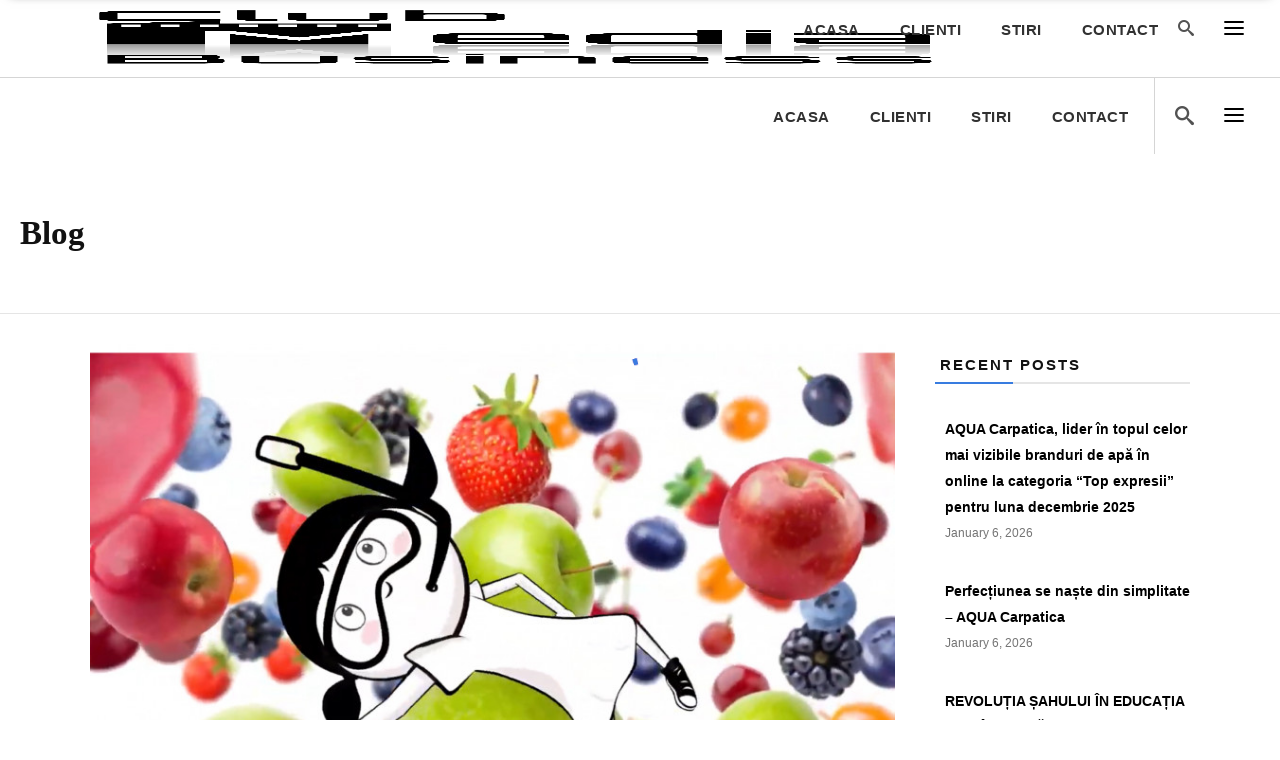

--- FILE ---
content_type: text/html; charset=UTF-8
request_url: https://clubulmedia.ro/nou-produs-al-sucurilor-ana-are-care-ajuta-la-intarirea-imunitatii/
body_size: 18191
content:
<!DOCTYPE html><html lang="en-US"><head><script data-no-optimize="1">var litespeed_docref=sessionStorage.getItem("litespeed_docref");litespeed_docref&&(Object.defineProperty(document,"referrer",{get:function(){return litespeed_docref}}),sessionStorage.removeItem("litespeed_docref"));</script> <meta charset="UTF-8"/><link rel="profile" href="https://gmpg.org/xfn/11"/><link rel="pingback" href="https://clubulmedia.ro/xmlrpc.php"/><meta name="viewport" content="width=device-width,initial-scale=1,user-scalable=no"> <script type="application/javascript">var edgtCoreAjaxUrl = "https://clubulmedia.ro/wp-admin/admin-ajax.php"</script><meta name='robots' content='index, follow, max-image-preview:large, max-snippet:-1, max-video-preview:-1' /><style>img:is([sizes="auto" i], [sizes^="auto," i]) { contain-intrinsic-size: 3000px 1500px }</style><title>Nou produs al sucurilor Ana Are, care ajută la întărirea imunității - Clubul Media Business</title><link rel="canonical" href="https://clubulmedia.ro/nou-produs-al-sucurilor-ana-are-care-ajuta-la-intarirea-imunitatii/" /><meta property="og:locale" content="en_US" /><meta property="og:type" content="article" /><meta property="og:title" content="Nou produs al sucurilor Ana Are, care ajută la întărirea imunității - Clubul Media Business" /><meta property="og:description" content="Dacă nu ați aflat că Ana e mai mult decat..." /><meta property="og:url" content="https://clubulmedia.ro/nou-produs-al-sucurilor-ana-are-care-ajuta-la-intarirea-imunitatii/" /><meta property="og:site_name" content="Clubul Media Business" /><meta property="article:published_time" content="2020-03-19T17:11:12+00:00" /><meta property="article:modified_time" content="2020-03-19T17:11:49+00:00" /><meta property="og:image" content="https://clubulmedia.ro/wp-content/uploads/2020/03/dcs-cover-850.jpg" /><meta property="og:image:width" content="850" /><meta property="og:image:height" content="478" /><meta property="og:image:type" content="image/jpeg" /><meta name="author" content="Clubul Media Business" /><meta name="twitter:card" content="summary_large_image" /><meta name="twitter:label1" content="Written by" /><meta name="twitter:data1" content="Clubul Media Business" /><meta name="twitter:label2" content="Est. reading time" /><meta name="twitter:data2" content="2 minutes" /> <script type="application/ld+json" class="yoast-schema-graph">{"@context":"https://schema.org","@graph":[{"@type":"Article","@id":"https://clubulmedia.ro/nou-produs-al-sucurilor-ana-are-care-ajuta-la-intarirea-imunitatii/#article","isPartOf":{"@id":"https://clubulmedia.ro/nou-produs-al-sucurilor-ana-are-care-ajuta-la-intarirea-imunitatii/"},"author":{"name":"Clubul Media Business","@id":"https://clubulmedia.ro/#/schema/person/92c7020e333687eed46f1188d854032f"},"headline":"Nou produs al sucurilor Ana Are, care ajută la întărirea imunității","datePublished":"2020-03-19T17:11:12+00:00","dateModified":"2020-03-19T17:11:49+00:00","mainEntityOfPage":{"@id":"https://clubulmedia.ro/nou-produs-al-sucurilor-ana-are-care-ajuta-la-intarirea-imunitatii/"},"wordCount":370,"publisher":{"@id":"https://clubulmedia.ro/#organization"},"image":{"@id":"https://clubulmedia.ro/nou-produs-al-sucurilor-ana-are-care-ajuta-la-intarirea-imunitatii/#primaryimage"},"thumbnailUrl":"https://clubulmedia.ro/wp-content/uploads/2020/03/dcs-cover-850.jpg","articleSection":["Clubul Media Business"],"inLanguage":"en-US"},{"@type":"WebPage","@id":"https://clubulmedia.ro/nou-produs-al-sucurilor-ana-are-care-ajuta-la-intarirea-imunitatii/","url":"https://clubulmedia.ro/nou-produs-al-sucurilor-ana-are-care-ajuta-la-intarirea-imunitatii/","name":"Nou produs al sucurilor Ana Are, care ajută la întărirea imunității - Clubul Media Business","isPartOf":{"@id":"https://clubulmedia.ro/#website"},"primaryImageOfPage":{"@id":"https://clubulmedia.ro/nou-produs-al-sucurilor-ana-are-care-ajuta-la-intarirea-imunitatii/#primaryimage"},"image":{"@id":"https://clubulmedia.ro/nou-produs-al-sucurilor-ana-are-care-ajuta-la-intarirea-imunitatii/#primaryimage"},"thumbnailUrl":"https://clubulmedia.ro/wp-content/uploads/2020/03/dcs-cover-850.jpg","datePublished":"2020-03-19T17:11:12+00:00","dateModified":"2020-03-19T17:11:49+00:00","breadcrumb":{"@id":"https://clubulmedia.ro/nou-produs-al-sucurilor-ana-are-care-ajuta-la-intarirea-imunitatii/#breadcrumb"},"inLanguage":"en-US","potentialAction":[{"@type":"ReadAction","target":["https://clubulmedia.ro/nou-produs-al-sucurilor-ana-are-care-ajuta-la-intarirea-imunitatii/"]}]},{"@type":"ImageObject","inLanguage":"en-US","@id":"https://clubulmedia.ro/nou-produs-al-sucurilor-ana-are-care-ajuta-la-intarirea-imunitatii/#primaryimage","url":"https://clubulmedia.ro/wp-content/uploads/2020/03/dcs-cover-850.jpg","contentUrl":"https://clubulmedia.ro/wp-content/uploads/2020/03/dcs-cover-850.jpg","width":850,"height":478},{"@type":"BreadcrumbList","@id":"https://clubulmedia.ro/nou-produs-al-sucurilor-ana-are-care-ajuta-la-intarirea-imunitatii/#breadcrumb","itemListElement":[{"@type":"ListItem","position":1,"name":"Home","item":"https://clubulmedia.ro/"},{"@type":"ListItem","position":2,"name":"Nou produs al sucurilor Ana Are, care ajută la întărirea imunității"}]},{"@type":"WebSite","@id":"https://clubulmedia.ro/#website","url":"https://clubulmedia.ro/","name":"Clubul Media Business","description":"Agenție de modificare a comportamentului consumatorului","publisher":{"@id":"https://clubulmedia.ro/#organization"},"potentialAction":[{"@type":"SearchAction","target":{"@type":"EntryPoint","urlTemplate":"https://clubulmedia.ro/?s={search_term_string}"},"query-input":{"@type":"PropertyValueSpecification","valueRequired":true,"valueName":"search_term_string"}}],"inLanguage":"en-US"},{"@type":"Organization","@id":"https://clubulmedia.ro/#organization","name":"Clubul Media Business","url":"https://clubulmedia.ro/","logo":{"@type":"ImageObject","inLanguage":"en-US","@id":"https://clubulmedia.ro/#/schema/logo/image/","url":"https://clubulmedia.ro/wp-content/uploads/2023/11/Untitled-2-01.png","contentUrl":"https://clubulmedia.ro/wp-content/uploads/2023/11/Untitled-2-01.png","width":1081,"height":1080,"caption":"Clubul Media Business"},"image":{"@id":"https://clubulmedia.ro/#/schema/logo/image/"}},{"@type":"Person","@id":"https://clubulmedia.ro/#/schema/person/92c7020e333687eed46f1188d854032f","name":"Clubul Media Business","url":"https://clubulmedia.ro/author/clubulmedia/"}]}</script> <link rel='dns-prefetch' href='//fonts.googleapis.com' /><link rel="alternate" type="application/rss+xml" title="Clubul Media Business &raquo; Feed" href="https://clubulmedia.ro/feed/" /><link rel="alternate" type="application/rss+xml" title="Clubul Media Business &raquo; Comments Feed" href="https://clubulmedia.ro/comments/feed/" /><link data-optimized="2" rel="stylesheet" href="https://clubulmedia.ro/wp-content/litespeed/css/64e08aa849055700f890078766b6309c.css?ver=4d35d" /><style id='classic-theme-styles-inline-css' type='text/css'>/*! This file is auto-generated */
.wp-block-button__link{color:#fff;background-color:#32373c;border-radius:9999px;box-shadow:none;text-decoration:none;padding:calc(.667em + 2px) calc(1.333em + 2px);font-size:1.125em}.wp-block-file__button{background:#32373c;color:#fff;text-decoration:none}</style><style id='global-styles-inline-css' type='text/css'>:root{--wp--preset--aspect-ratio--square: 1;--wp--preset--aspect-ratio--4-3: 4/3;--wp--preset--aspect-ratio--3-4: 3/4;--wp--preset--aspect-ratio--3-2: 3/2;--wp--preset--aspect-ratio--2-3: 2/3;--wp--preset--aspect-ratio--16-9: 16/9;--wp--preset--aspect-ratio--9-16: 9/16;--wp--preset--color--black: #000000;--wp--preset--color--cyan-bluish-gray: #abb8c3;--wp--preset--color--white: #ffffff;--wp--preset--color--pale-pink: #f78da7;--wp--preset--color--vivid-red: #cf2e2e;--wp--preset--color--luminous-vivid-orange: #ff6900;--wp--preset--color--luminous-vivid-amber: #fcb900;--wp--preset--color--light-green-cyan: #7bdcb5;--wp--preset--color--vivid-green-cyan: #00d084;--wp--preset--color--pale-cyan-blue: #8ed1fc;--wp--preset--color--vivid-cyan-blue: #0693e3;--wp--preset--color--vivid-purple: #9b51e0;--wp--preset--gradient--vivid-cyan-blue-to-vivid-purple: linear-gradient(135deg,rgba(6,147,227,1) 0%,rgb(155,81,224) 100%);--wp--preset--gradient--light-green-cyan-to-vivid-green-cyan: linear-gradient(135deg,rgb(122,220,180) 0%,rgb(0,208,130) 100%);--wp--preset--gradient--luminous-vivid-amber-to-luminous-vivid-orange: linear-gradient(135deg,rgba(252,185,0,1) 0%,rgba(255,105,0,1) 100%);--wp--preset--gradient--luminous-vivid-orange-to-vivid-red: linear-gradient(135deg,rgba(255,105,0,1) 0%,rgb(207,46,46) 100%);--wp--preset--gradient--very-light-gray-to-cyan-bluish-gray: linear-gradient(135deg,rgb(238,238,238) 0%,rgb(169,184,195) 100%);--wp--preset--gradient--cool-to-warm-spectrum: linear-gradient(135deg,rgb(74,234,220) 0%,rgb(151,120,209) 20%,rgb(207,42,186) 40%,rgb(238,44,130) 60%,rgb(251,105,98) 80%,rgb(254,248,76) 100%);--wp--preset--gradient--blush-light-purple: linear-gradient(135deg,rgb(255,206,236) 0%,rgb(152,150,240) 100%);--wp--preset--gradient--blush-bordeaux: linear-gradient(135deg,rgb(254,205,165) 0%,rgb(254,45,45) 50%,rgb(107,0,62) 100%);--wp--preset--gradient--luminous-dusk: linear-gradient(135deg,rgb(255,203,112) 0%,rgb(199,81,192) 50%,rgb(65,88,208) 100%);--wp--preset--gradient--pale-ocean: linear-gradient(135deg,rgb(255,245,203) 0%,rgb(182,227,212) 50%,rgb(51,167,181) 100%);--wp--preset--gradient--electric-grass: linear-gradient(135deg,rgb(202,248,128) 0%,rgb(113,206,126) 100%);--wp--preset--gradient--midnight: linear-gradient(135deg,rgb(2,3,129) 0%,rgb(40,116,252) 100%);--wp--preset--font-size--small: 13px;--wp--preset--font-size--medium: 20px;--wp--preset--font-size--large: 36px;--wp--preset--font-size--x-large: 42px;--wp--preset--spacing--20: 0.44rem;--wp--preset--spacing--30: 0.67rem;--wp--preset--spacing--40: 1rem;--wp--preset--spacing--50: 1.5rem;--wp--preset--spacing--60: 2.25rem;--wp--preset--spacing--70: 3.38rem;--wp--preset--spacing--80: 5.06rem;--wp--preset--shadow--natural: 6px 6px 9px rgba(0, 0, 0, 0.2);--wp--preset--shadow--deep: 12px 12px 50px rgba(0, 0, 0, 0.4);--wp--preset--shadow--sharp: 6px 6px 0px rgba(0, 0, 0, 0.2);--wp--preset--shadow--outlined: 6px 6px 0px -3px rgba(255, 255, 255, 1), 6px 6px rgba(0, 0, 0, 1);--wp--preset--shadow--crisp: 6px 6px 0px rgba(0, 0, 0, 1);}:where(.is-layout-flex){gap: 0.5em;}:where(.is-layout-grid){gap: 0.5em;}body .is-layout-flex{display: flex;}.is-layout-flex{flex-wrap: wrap;align-items: center;}.is-layout-flex > :is(*, div){margin: 0;}body .is-layout-grid{display: grid;}.is-layout-grid > :is(*, div){margin: 0;}:where(.wp-block-columns.is-layout-flex){gap: 2em;}:where(.wp-block-columns.is-layout-grid){gap: 2em;}:where(.wp-block-post-template.is-layout-flex){gap: 1.25em;}:where(.wp-block-post-template.is-layout-grid){gap: 1.25em;}.has-black-color{color: var(--wp--preset--color--black) !important;}.has-cyan-bluish-gray-color{color: var(--wp--preset--color--cyan-bluish-gray) !important;}.has-white-color{color: var(--wp--preset--color--white) !important;}.has-pale-pink-color{color: var(--wp--preset--color--pale-pink) !important;}.has-vivid-red-color{color: var(--wp--preset--color--vivid-red) !important;}.has-luminous-vivid-orange-color{color: var(--wp--preset--color--luminous-vivid-orange) !important;}.has-luminous-vivid-amber-color{color: var(--wp--preset--color--luminous-vivid-amber) !important;}.has-light-green-cyan-color{color: var(--wp--preset--color--light-green-cyan) !important;}.has-vivid-green-cyan-color{color: var(--wp--preset--color--vivid-green-cyan) !important;}.has-pale-cyan-blue-color{color: var(--wp--preset--color--pale-cyan-blue) !important;}.has-vivid-cyan-blue-color{color: var(--wp--preset--color--vivid-cyan-blue) !important;}.has-vivid-purple-color{color: var(--wp--preset--color--vivid-purple) !important;}.has-black-background-color{background-color: var(--wp--preset--color--black) !important;}.has-cyan-bluish-gray-background-color{background-color: var(--wp--preset--color--cyan-bluish-gray) !important;}.has-white-background-color{background-color: var(--wp--preset--color--white) !important;}.has-pale-pink-background-color{background-color: var(--wp--preset--color--pale-pink) !important;}.has-vivid-red-background-color{background-color: var(--wp--preset--color--vivid-red) !important;}.has-luminous-vivid-orange-background-color{background-color: var(--wp--preset--color--luminous-vivid-orange) !important;}.has-luminous-vivid-amber-background-color{background-color: var(--wp--preset--color--luminous-vivid-amber) !important;}.has-light-green-cyan-background-color{background-color: var(--wp--preset--color--light-green-cyan) !important;}.has-vivid-green-cyan-background-color{background-color: var(--wp--preset--color--vivid-green-cyan) !important;}.has-pale-cyan-blue-background-color{background-color: var(--wp--preset--color--pale-cyan-blue) !important;}.has-vivid-cyan-blue-background-color{background-color: var(--wp--preset--color--vivid-cyan-blue) !important;}.has-vivid-purple-background-color{background-color: var(--wp--preset--color--vivid-purple) !important;}.has-black-border-color{border-color: var(--wp--preset--color--black) !important;}.has-cyan-bluish-gray-border-color{border-color: var(--wp--preset--color--cyan-bluish-gray) !important;}.has-white-border-color{border-color: var(--wp--preset--color--white) !important;}.has-pale-pink-border-color{border-color: var(--wp--preset--color--pale-pink) !important;}.has-vivid-red-border-color{border-color: var(--wp--preset--color--vivid-red) !important;}.has-luminous-vivid-orange-border-color{border-color: var(--wp--preset--color--luminous-vivid-orange) !important;}.has-luminous-vivid-amber-border-color{border-color: var(--wp--preset--color--luminous-vivid-amber) !important;}.has-light-green-cyan-border-color{border-color: var(--wp--preset--color--light-green-cyan) !important;}.has-vivid-green-cyan-border-color{border-color: var(--wp--preset--color--vivid-green-cyan) !important;}.has-pale-cyan-blue-border-color{border-color: var(--wp--preset--color--pale-cyan-blue) !important;}.has-vivid-cyan-blue-border-color{border-color: var(--wp--preset--color--vivid-cyan-blue) !important;}.has-vivid-purple-border-color{border-color: var(--wp--preset--color--vivid-purple) !important;}.has-vivid-cyan-blue-to-vivid-purple-gradient-background{background: var(--wp--preset--gradient--vivid-cyan-blue-to-vivid-purple) !important;}.has-light-green-cyan-to-vivid-green-cyan-gradient-background{background: var(--wp--preset--gradient--light-green-cyan-to-vivid-green-cyan) !important;}.has-luminous-vivid-amber-to-luminous-vivid-orange-gradient-background{background: var(--wp--preset--gradient--luminous-vivid-amber-to-luminous-vivid-orange) !important;}.has-luminous-vivid-orange-to-vivid-red-gradient-background{background: var(--wp--preset--gradient--luminous-vivid-orange-to-vivid-red) !important;}.has-very-light-gray-to-cyan-bluish-gray-gradient-background{background: var(--wp--preset--gradient--very-light-gray-to-cyan-bluish-gray) !important;}.has-cool-to-warm-spectrum-gradient-background{background: var(--wp--preset--gradient--cool-to-warm-spectrum) !important;}.has-blush-light-purple-gradient-background{background: var(--wp--preset--gradient--blush-light-purple) !important;}.has-blush-bordeaux-gradient-background{background: var(--wp--preset--gradient--blush-bordeaux) !important;}.has-luminous-dusk-gradient-background{background: var(--wp--preset--gradient--luminous-dusk) !important;}.has-pale-ocean-gradient-background{background: var(--wp--preset--gradient--pale-ocean) !important;}.has-electric-grass-gradient-background{background: var(--wp--preset--gradient--electric-grass) !important;}.has-midnight-gradient-background{background: var(--wp--preset--gradient--midnight) !important;}.has-small-font-size{font-size: var(--wp--preset--font-size--small) !important;}.has-medium-font-size{font-size: var(--wp--preset--font-size--medium) !important;}.has-large-font-size{font-size: var(--wp--preset--font-size--large) !important;}.has-x-large-font-size{font-size: var(--wp--preset--font-size--x-large) !important;}
:where(.wp-block-post-template.is-layout-flex){gap: 1.25em;}:where(.wp-block-post-template.is-layout-grid){gap: 1.25em;}
:where(.wp-block-columns.is-layout-flex){gap: 2em;}:where(.wp-block-columns.is-layout-grid){gap: 2em;}
:root :where(.wp-block-pullquote){font-size: 1.5em;line-height: 1.6;}</style><style id='fair-edge-modules-inline-css' type='text/css'>.edgtf-header-standard .edgtf-right-from-main-menu-widget{
    display: none;
}

.edgtf-home-holder .edgtf-ptf-filter-follow-hover {
    position: absolute;
    left: 0;
    width: 0;
    height: 0;
    bottom: -2px;
    border-top: 2px solid #387ce0;
    -webkit-transition: width .4s,left .9s cubic-bezier(.19,.65,.02,.93);
    transition: width .4s,left .9s cubic-bezier(.19,.65,.02,.93);
}

.edgtf-home-holder .vc_column-inner {
    overflow: hidden;
}

@media only screen and (min-width: 601px) {
     .edgtf-home-holder .edgtf-portfolio-filter-holder-inner > ul {
        position: relative;
        padding-bottom: 2px;
    }

    .edgtf-home-holder .edgtf-portfolio-filter-holder .edgtf-portfolio-filter-holder-inner ul li span:after {
        display: none;
    }
}

@media only screen and (max-width: 600px) {
    .edgtf-home-holder .edgtf-ptf-filter-follow-hover {
        display: none !important;
    }
}</style><!--[if lt IE 9]><link rel='stylesheet' id='vc_lte_ie9-css' href='https://clubulmedia.ro/wp-content/plugins/js_composer/assets/css/vc_lte_ie9.min.css' type='text/css' media='screen' />
<![endif]--> <script type="litespeed/javascript" data-src="https://clubulmedia.ro/wp-includes/js/jquery/jquery.min.js" id="jquery-core-js"></script> <link rel="https://api.w.org/" href="https://clubulmedia.ro/wp-json/" /><link rel="alternate" title="JSON" type="application/json" href="https://clubulmedia.ro/wp-json/wp/v2/posts/14585" /><link rel="EditURI" type="application/rsd+xml" title="RSD" href="https://clubulmedia.ro/xmlrpc.php?rsd" /><link rel='shortlink' href='https://clubulmedia.ro/?p=14585' /><link rel="alternate" title="oEmbed (JSON)" type="application/json+oembed" href="https://clubulmedia.ro/wp-json/oembed/1.0/embed?url=https%3A%2F%2Fclubulmedia.ro%2Fnou-produs-al-sucurilor-ana-are-care-ajuta-la-intarirea-imunitatii%2F" /><link rel="alternate" title="oEmbed (XML)" type="text/xml+oembed" href="https://clubulmedia.ro/wp-json/oembed/1.0/embed?url=https%3A%2F%2Fclubulmedia.ro%2Fnou-produs-al-sucurilor-ana-are-care-ajuta-la-intarirea-imunitatii%2F&#038;format=xml" /><meta name="generator" content="Powered by WPBakery Page Builder - drag and drop page builder for WordPress."/><meta name="generator" content="Powered by Slider Revolution 6.7.35 - responsive, Mobile-Friendly Slider Plugin for WordPress with comfortable drag and drop interface." /><link rel="icon" href="https://clubulmedia.ro/wp-content/uploads/2019/11/cropped-Club-Media-Business-fara-fundal-PNG-32x32.png" sizes="32x32" /><link rel="icon" href="https://clubulmedia.ro/wp-content/uploads/2019/11/cropped-Club-Media-Business-fara-fundal-PNG-192x192.png" sizes="192x192" /><link rel="apple-touch-icon" href="https://clubulmedia.ro/wp-content/uploads/2019/11/cropped-Club-Media-Business-fara-fundal-PNG-180x180.png" /><meta name="msapplication-TileImage" content="https://clubulmedia.ro/wp-content/uploads/2019/11/cropped-Club-Media-Business-fara-fundal-PNG-270x270.png" /> <script type="litespeed/javascript">function setREVStartSize(e){window.RSIW=window.RSIW===undefined?window.innerWidth:window.RSIW;window.RSIH=window.RSIH===undefined?window.innerHeight:window.RSIH;try{var pw=document.getElementById(e.c).parentNode.offsetWidth,newh;pw=pw===0||isNaN(pw)||(e.l=="fullwidth"||e.layout=="fullwidth")?window.RSIW:pw;e.tabw=e.tabw===undefined?0:parseInt(e.tabw);e.thumbw=e.thumbw===undefined?0:parseInt(e.thumbw);e.tabh=e.tabh===undefined?0:parseInt(e.tabh);e.thumbh=e.thumbh===undefined?0:parseInt(e.thumbh);e.tabhide=e.tabhide===undefined?0:parseInt(e.tabhide);e.thumbhide=e.thumbhide===undefined?0:parseInt(e.thumbhide);e.mh=e.mh===undefined||e.mh==""||e.mh==="auto"?0:parseInt(e.mh,0);if(e.layout==="fullscreen"||e.l==="fullscreen")
newh=Math.max(e.mh,window.RSIH);else{e.gw=Array.isArray(e.gw)?e.gw:[e.gw];for(var i in e.rl)if(e.gw[i]===undefined||e.gw[i]===0)e.gw[i]=e.gw[i-1];e.gh=e.el===undefined||e.el===""||(Array.isArray(e.el)&&e.el.length==0)?e.gh:e.el;e.gh=Array.isArray(e.gh)?e.gh:[e.gh];for(var i in e.rl)if(e.gh[i]===undefined||e.gh[i]===0)e.gh[i]=e.gh[i-1];var nl=new Array(e.rl.length),ix=0,sl;e.tabw=e.tabhide>=pw?0:e.tabw;e.thumbw=e.thumbhide>=pw?0:e.thumbw;e.tabh=e.tabhide>=pw?0:e.tabh;e.thumbh=e.thumbhide>=pw?0:e.thumbh;for(var i in e.rl)nl[i]=e.rl[i]<window.RSIW?0:e.rl[i];sl=nl[0];for(var i in nl)if(sl>nl[i]&&nl[i]>0){sl=nl[i];ix=i}
var m=pw>(e.gw[ix]+e.tabw+e.thumbw)?1:(pw-(e.tabw+e.thumbw))/(e.gw[ix]);newh=(e.gh[ix]*m)+(e.tabh+e.thumbh)}
var el=document.getElementById(e.c);if(el!==null&&el)el.style.height=newh+"px";el=document.getElementById(e.c+"_wrapper");if(el!==null&&el){el.style.height=newh+"px";el.style.display="block"}}catch(e){console.log("Failure at Presize of Slider:"+e)}}</script> <noscript><style type="text/css">.wpb_animate_when_almost_visible { opacity: 1; }</style></noscript></head><body class="wp-singular post-template-default single single-post postid-14585 single-format-standard wp-theme-fair edgt-core-1.2 fair-ver-1.9 edgtf-smooth-scroll edgtf-smooth-page-transitions edgtf-mimic-ajax edgtf-blog-installed edgtf-header-standard edgtf-sticky-header-on-scroll-down-up edgtf-default-mobile-header edgtf-sticky-up-mobile-header edgtf-dropdown-animate-height edgtf-fullscreen-search edgtf-search-fade edgtf-side-menu-slide-from-right wpb-js-composer js-comp-ver-6.0.2 vc_responsive"><section class="edgtf-side-menu right"><div class="edgtf-close-side-menu-holder"><div class="edgtf-close-side-menu-holder-inner">
<a href="#" target="_self" class="edgtf-close-side-menu">
<span aria-hidden="true" class="icon_close"></span>
</a></div></div><div id="text-16" class="widget edgtf-sidearea widget_text"><div class="textwidget"><div class="vc_empty_space"
style="height: 20px"><span class="vc_empty_space_inner"></span></div><h4>Information</h4><div class="vc_empty_space"
style="height: 1px"><span class="vc_empty_space_inner"></span></div>Populate the side area with widgets, images, and more. Easily add social icons linking to your social media pages and make sure that they are always just one click away.<div class="vc_empty_space"
style="height: 13px"><span class="vc_empty_space_inner"></span></div><div class="edgtf-separator-holder clearfix  edgtf-separator-center"><div class="edgtf-separator" style="border-color: #387ce0;border-style: solid;width: 77px;border-bottom-width: 2px"></div></div><div class="vc_empty_space"
style="height: 41px"><span class="vc_empty_space_inner"></span></div><div class="edgtf-image-gallery"><div class="edgtf-image-gallery-slider edgtf-gallery-nav-light"  data-autoplay="3" data-navigation="no" data-pagination="yes" data-column_number_carousel="4"></div></div><div class="vc_empty_space"
style="height: 5px"><span class="vc_empty_space_inner"></span></div><span class="edgtf-icon-shortcode normal" style="margin: 0 25px 0 0" data-hover-color="#378ce0" data-color="#858585">
<a href="https://www.instagram.com/" target="_blank" >
<span class="edgtf-icon-ico-moon icomoon-icon-instagram edgtf-icon-element" style="color: #858585;font-size:16px" ></span>
</a>
</span><span class="edgtf-icon-shortcode normal" style="margin: 0 25px 0 0" data-hover-color="#378ce0" data-color="#858585">
<a href="https://twitter.com/" target="_blank" >
<span class="edgtf-icon-ico-moon icomoon-icon-twitter edgtf-icon-element" style="color: #858585;font-size:16px" ></span>
</a>
</span><span class="edgtf-icon-shortcode normal" style="margin: 0 25px 0 0" data-hover-color="#378ce0" data-color="#858585">
<a href="https://www.facebook.com" target="_blank" >
<span class="edgtf-icon-ico-moon icomoon-icon-facebook edgtf-icon-element" style="color: #858585;font-size:16px" ></span>
</a>
</span><span class="edgtf-icon-shortcode normal" style="margin: 0 0 0 0" data-hover-color="#378ce0" data-color="#858585">
<a href="https://www.linkedin.com" target="_blank" >
<span class="edgtf-icon-ico-moon icomoon-icon-linkedin2 edgtf-icon-element" style="color: #858585;font-size:16px" ></span>
</a>
</span></div></div></section><div class="edgtf-smooth-transition-loader edgtf-mimic-ajax"><div class="edgtf-st-loader"><div class="edgtf-st-loader1"><div class="edgtf-color-spinner"><div class="edgtf-cs-line edgtf-cs-line-1"><div class="edgtf-cs-line-cog"><div class="edgtf-cs-line-cog-inner edgtf-cs-line-cog-inner-left"></div></div><div class="edgtf-cs-line-ticker"><div class="edgtf-cs-line-cog-inner edgtf-cs-line-cog-inner-center"></div></div><div class="edgtf-cs-line-cog"><div class="edgtf-cs-line-cog-inner edgtf-cs-line-cog-inner-right"></div></div></div><div class="edgtf-cs-line edgtf-cs-line-2"><div class="edgtf-cs-line-cog"><div class="edgtf-cs-line-cog-inner edgtf-cs-line-cog-inner-left"></div></div><div class="edgtf-cs-line-ticker"><div class="edgtf-cs-line-cog-inner edgtf-cs-line-cog-inner-center"></div></div><div class="edgtf-cs-line-cog"><div class="edgtf-cs-line-cog-inner edgtf-cs-line-cog-inner-right"></div></div></div><div class="edgtf-cs-line edgtf-cs-line-3"><div class="edgtf-cs-line-cog"><div class="edgtf-cs-line-cog-inner edgtf-cs-line-cog-inner-left"></div></div><div class="edgtf-cs-line-ticker"><div class="edgtf-cs-line-cog-inner edgtf-cs-line-cog-inner-center"></div></div><div class="edgtf-cs-line-cog"><div class="edgtf-cs-line-cog-inner edgtf-cs-line-cog-inner-right"></div></div></div><div class="edgtf-cs-line edgtf-cs-line-4"><div class="edgtf-cs-line-cog"><div class="edgtf-cs-line-cog-inner edgtf-cs-line-cog-inner-left"></div></div><div class="edgtf-cs-line-ticker"><div class="edgtf-cs-line-cog-inner edgtf-cs-line-cog-inner-center"></div></div><div class="edgtf-cs-line-cog"><div class="edgtf-cs-line-cog-inner edgtf-cs-line-cog-inner-right"></div></div></div></div></div></div></div><div class="edgtf-wrapper"><div class="edgtf-wrapper-inner"><div class="edgtf-fullscreen-search-holder"><div class="edgtf-fullscreen-search-close-container"><div class="edgtf-search-close-holder">
<a class="edgtf-fullscreen-search-close" href="javascript:void(0)">
<span class="icon_close"></span>
</a></div></div><div class="edgtf-fullscreen-search-table"><div class="edgtf-fullscreen-search-cell"><div class="edgtf-fullscreen-search-inner"><form action="https://clubulmedia.ro/" class="edgtf-fullscreen-search-form" method="get"><div class="edgtf-form-holder"><div class="edgtf-field-holder">
<input type="text"  name="s" class="edgtf-search-field" autocomplete="off" placeholder="Search"/><div class="edgtf-line"></div>
<input type="submit" class="edgtf-search-submit" value="&#xe986;" /></div></div></form></div></div></div></div><header class="edgtf-page-header"><div class="edgtf-menu-area" style=";"><div class="edgtf-vertical-align-containers"><div class="edgtf-position-left"><div class="edgtf-position-left-inner"><div class="edgtf-logo-wrapper">
<a href="https://clubulmedia.ro/" style="height: 441px;">
<img data-lazyloaded="1" src="[data-uri]" width="1000" height="883" class="edgtf-normal-logo" data-src="https://clubulmedia.ro/wp-content/uploads/2019/11/Club-Media-Business-fara-fundal-PNG.png" alt="logo"/>
<img data-lazyloaded="1" src="[data-uri]" width="1000" height="883" class="edgtf-dark-logo" data-src="https://clubulmedia.ro/wp-content/uploads/2019/11/Club-Media-Business-fara-fundal-PNG.png" alt="dark logoo"/>        <img data-lazyloaded="1" src="[data-uri]" width="1000" height="883" class="edgtf-light-logo" data-src="https://clubulmedia.ro/wp-content/uploads/2019/11/Club-Media-Business-fara-fundal-PNG.png" alt="light logo"/>    </a></div></div></div><div class="edgtf-position-right"><div class="edgtf-position-right-inner"><nav class="edgtf-main-menu edgtf-drop-down edgtf-default-nav"><ul id="menu-meniu" class="clearfix"><li id="nav-menu-item-14185" class="menu-item menu-item-type-post_type menu-item-object-page menu-item-home edgtf-menu-narrow edgtf-wide-background"><a href="https://clubulmedia.ro/"><span class="edgtf-item-outer"><span class="edgtf-item-inner"><span class="edgtf-item-text">Acasa</span></span><span class="plus"></span></span></a></li><li id="nav-menu-item-14187" class="menu-item menu-item-type-custom menu-item-object-custom menu-item-home menu-item-has-children edgtf-has-sub edgtf-menu-narrow edgtf-wide-background"><a href="https://clubulmedia.ro"><span class="edgtf-item-outer"><span class="edgtf-item-inner"><span class="edgtf-item-text">Clienti</span></span><span class="plus"></span></span></a><div class="edgtf-menu-second"><div class="edgtf-menu-inner"><ul><li id="nav-menu-item-14189" class="menu-item menu-item-type-post_type menu-item-object-page edgtf-wide-background"><a href="https://clubulmedia.ro/alexandrion-group/"><span class="edgtf-item-outer"><span class="edgtf-item-inner"><span class="edgtf-item-text">Alexandrion Group</span></span><span class="plus"></span></span></a></li><li id="nav-menu-item-14194" class="menu-item menu-item-type-post_type menu-item-object-page edgtf-wide-background"><a href="https://clubulmedia.ro/dr-oetker/"><span class="edgtf-item-outer"><span class="edgtf-item-inner"><span class="edgtf-item-text">Dr. Oetker</span></span><span class="plus"></span></span></a></li><li id="nav-menu-item-14195" class="menu-item menu-item-type-post_type menu-item-object-page edgtf-wide-background"><a href="https://clubulmedia.ro/fundatia-alexandrion/"><span class="edgtf-item-outer"><span class="edgtf-item-inner"><span class="edgtf-item-text">Fundația Alexandrion</span></span><span class="plus"></span></span></a></li><li id="nav-menu-item-14190" class="menu-item menu-item-type-post_type menu-item-object-page edgtf-wide-background"><a href="https://clubulmedia.ro/aqua-carpatica/"><span class="edgtf-item-outer"><span class="edgtf-item-inner"><span class="edgtf-item-text">Aqua Carpatica</span></span><span class="plus"></span></span></a></li><li id="nav-menu-item-14192" class="menu-item menu-item-type-post_type menu-item-object-page edgtf-wide-background"><a href="https://clubulmedia.ro/domeniile-panciu/"><span class="edgtf-item-outer"><span class="edgtf-item-inner"><span class="edgtf-item-text">Domeniile Panciu</span></span><span class="plus"></span></span></a></li><li id="nav-menu-item-14188" class="menu-item menu-item-type-post_type menu-item-object-page edgtf-wide-background"><a href="https://clubulmedia.ro/alexandreea-club-fitness-spa/"><span class="edgtf-item-outer"><span class="edgtf-item-inner"><span class="edgtf-item-text">Alexandreea Club Fitness &#038; Spa</span></span><span class="plus"></span></span></a></li><li id="nav-menu-item-14191" class="menu-item menu-item-type-post_type menu-item-object-page edgtf-wide-background"><a href="https://clubulmedia.ro/avestis/"><span class="edgtf-item-outer"><span class="edgtf-item-inner"><span class="edgtf-item-text">Avestis</span></span><span class="plus"></span></span></a></li><li id="nav-menu-item-14193" class="menu-item menu-item-type-post_type menu-item-object-page edgtf-wide-background"><a href="https://clubulmedia.ro/domeniile-samburesti/"><span class="edgtf-item-outer"><span class="edgtf-item-inner"><span class="edgtf-item-text">Domeniile Samburesti</span></span><span class="plus"></span></span></a></li><li id="nav-menu-item-14196" class="menu-item menu-item-type-post_type menu-item-object-page edgtf-wide-background"><a href="https://clubulmedia.ro/pegas/"><span class="edgtf-item-outer"><span class="edgtf-item-inner"><span class="edgtf-item-text">Pegas</span></span><span class="plus"></span></span></a></li><li id="nav-menu-item-14197" class="menu-item menu-item-type-post_type menu-item-object-page edgtf-wide-background"><a href="https://clubulmedia.ro/stanleybet/"><span class="edgtf-item-outer"><span class="edgtf-item-inner"><span class="edgtf-item-text">Stanleybet</span></span><span class="plus"></span></span></a></li><li id="nav-menu-item-14198" class="menu-item menu-item-type-post_type menu-item-object-page edgtf-wide-background"><a href="https://clubulmedia.ro/sucuri-naturale-ana-are/"><span class="edgtf-item-outer"><span class="edgtf-item-inner"><span class="edgtf-item-text">Sucuri naturale Ana Are</span></span><span class="plus"></span></span></a></li><li id="nav-menu-item-14199" class="menu-item menu-item-type-post_type menu-item-object-page edgtf-wide-background"><a href="https://clubulmedia.ro/superbet/"><span class="edgtf-item-outer"><span class="edgtf-item-inner"><span class="edgtf-item-text">Superbet</span></span><span class="plus"></span></span></a></li></ul></div></div></li><li id="nav-menu-item-14200" class="menu-item menu-item-type-taxonomy menu-item-object-category current-post-ancestor current-menu-parent current-post-parent edgtf-menu-narrow edgtf-wide-background"><a href="https://clubulmedia.ro/category/stiri/"><span class="edgtf-item-outer"><span class="edgtf-item-inner"><span class="edgtf-item-text">Stiri</span></span><span class="plus"></span></span></a></li><li id="nav-menu-item-14186" class="menu-item menu-item-type-post_type menu-item-object-page edgtf-menu-narrow edgtf-wide-background"><a href="https://clubulmedia.ro/contact/"><span class="edgtf-item-outer"><span class="edgtf-item-inner"><span class="edgtf-item-text">Contact</span></span><span class="plus"></span></span></a></li></ul></nav><div class="edgtf-right-from-main-menu-holder " style="">
<a  data-hover-color=#387ce0			data-icon-close-same-position="yes"            style="font-size: 19px"            class="edgtf-search-opener" href="javascript:void(0)">
<span class="edgtf-icon-ico-moon icomoon-icon-search " ></span>                    </a>
<a class="edgtf-side-menu-button-opener"  href="javascript:void(0)">
<span aria-hidden="true" class="edgtf-icon-font-elegant icon_menu " ></span>        </a></div></div></div></div></div><div class="edgtf-sticky-header"><div class="edgtf-sticky-holder"><div class=" edgtf-vertical-align-containers"><div class="edgtf-position-left"><div class="edgtf-position-left-inner"><div class="edgtf-logo-wrapper">
<a href="https://clubulmedia.ro/" style="height: 441px;">
<img data-lazyloaded="1" src="[data-uri]" width="1000" height="883" class="edgtf-normal-logo" data-src="https://clubulmedia.ro/wp-content/uploads/2019/11/Club-Media-Business-fara-fundal-PNG.png" alt="logo"/>
<img data-lazyloaded="1" src="[data-uri]" width="1000" height="883" class="edgtf-dark-logo" data-src="https://clubulmedia.ro/wp-content/uploads/2019/11/Club-Media-Business-fara-fundal-PNG.png" alt="dark logoo"/>        <img data-lazyloaded="1" src="[data-uri]" width="1000" height="883" class="edgtf-light-logo" data-src="https://clubulmedia.ro/wp-content/uploads/2019/11/Club-Media-Business-fara-fundal-PNG.png" alt="light logo"/>    </a></div></div></div><div class="edgtf-position-right"><div class="edgtf-position-right-inner"><nav class="edgtf-main-menu edgtf-drop-down edgtf-sticky-nav"><ul id="menu-meniu-1" class="clearfix"><li id="sticky-nav-menu-item-14185" class="menu-item menu-item-type-post_type menu-item-object-page menu-item-home edgtf-menu-narrow edgtf-wide-background"><a href="https://clubulmedia.ro/"><span class="edgtf-item-outer"><span class="edgtf-item-inner"><span class="edgtf-item-text">Acasa</span></span><span class="plus"></span></span></a></li><li id="sticky-nav-menu-item-14187" class="menu-item menu-item-type-custom menu-item-object-custom menu-item-home menu-item-has-children edgtf-has-sub edgtf-menu-narrow edgtf-wide-background"><a href="https://clubulmedia.ro"><span class="edgtf-item-outer"><span class="edgtf-item-inner"><span class="edgtf-item-text">Clienti</span></span><span class="plus"></span></span></a><div class="edgtf-menu-second"><div class="edgtf-menu-inner"><ul><li id="sticky-nav-menu-item-14189" class="menu-item menu-item-type-post_type menu-item-object-page edgtf-wide-background"><a href="https://clubulmedia.ro/alexandrion-group/"><span class="edgtf-item-outer"><span class="edgtf-item-inner"><span class="edgtf-item-text">Alexandrion Group</span></span><span class="plus"></span></span></a></li><li id="sticky-nav-menu-item-14194" class="menu-item menu-item-type-post_type menu-item-object-page edgtf-wide-background"><a href="https://clubulmedia.ro/dr-oetker/"><span class="edgtf-item-outer"><span class="edgtf-item-inner"><span class="edgtf-item-text">Dr. Oetker</span></span><span class="plus"></span></span></a></li><li id="sticky-nav-menu-item-14195" class="menu-item menu-item-type-post_type menu-item-object-page edgtf-wide-background"><a href="https://clubulmedia.ro/fundatia-alexandrion/"><span class="edgtf-item-outer"><span class="edgtf-item-inner"><span class="edgtf-item-text">Fundația Alexandrion</span></span><span class="plus"></span></span></a></li><li id="sticky-nav-menu-item-14190" class="menu-item menu-item-type-post_type menu-item-object-page edgtf-wide-background"><a href="https://clubulmedia.ro/aqua-carpatica/"><span class="edgtf-item-outer"><span class="edgtf-item-inner"><span class="edgtf-item-text">Aqua Carpatica</span></span><span class="plus"></span></span></a></li><li id="sticky-nav-menu-item-14192" class="menu-item menu-item-type-post_type menu-item-object-page edgtf-wide-background"><a href="https://clubulmedia.ro/domeniile-panciu/"><span class="edgtf-item-outer"><span class="edgtf-item-inner"><span class="edgtf-item-text">Domeniile Panciu</span></span><span class="plus"></span></span></a></li><li id="sticky-nav-menu-item-14188" class="menu-item menu-item-type-post_type menu-item-object-page edgtf-wide-background"><a href="https://clubulmedia.ro/alexandreea-club-fitness-spa/"><span class="edgtf-item-outer"><span class="edgtf-item-inner"><span class="edgtf-item-text">Alexandreea Club Fitness &#038; Spa</span></span><span class="plus"></span></span></a></li><li id="sticky-nav-menu-item-14191" class="menu-item menu-item-type-post_type menu-item-object-page edgtf-wide-background"><a href="https://clubulmedia.ro/avestis/"><span class="edgtf-item-outer"><span class="edgtf-item-inner"><span class="edgtf-item-text">Avestis</span></span><span class="plus"></span></span></a></li><li id="sticky-nav-menu-item-14193" class="menu-item menu-item-type-post_type menu-item-object-page edgtf-wide-background"><a href="https://clubulmedia.ro/domeniile-samburesti/"><span class="edgtf-item-outer"><span class="edgtf-item-inner"><span class="edgtf-item-text">Domeniile Samburesti</span></span><span class="plus"></span></span></a></li><li id="sticky-nav-menu-item-14196" class="menu-item menu-item-type-post_type menu-item-object-page edgtf-wide-background"><a href="https://clubulmedia.ro/pegas/"><span class="edgtf-item-outer"><span class="edgtf-item-inner"><span class="edgtf-item-text">Pegas</span></span><span class="plus"></span></span></a></li><li id="sticky-nav-menu-item-14197" class="menu-item menu-item-type-post_type menu-item-object-page edgtf-wide-background"><a href="https://clubulmedia.ro/stanleybet/"><span class="edgtf-item-outer"><span class="edgtf-item-inner"><span class="edgtf-item-text">Stanleybet</span></span><span class="plus"></span></span></a></li><li id="sticky-nav-menu-item-14198" class="menu-item menu-item-type-post_type menu-item-object-page edgtf-wide-background"><a href="https://clubulmedia.ro/sucuri-naturale-ana-are/"><span class="edgtf-item-outer"><span class="edgtf-item-inner"><span class="edgtf-item-text">Sucuri naturale Ana Are</span></span><span class="plus"></span></span></a></li><li id="sticky-nav-menu-item-14199" class="menu-item menu-item-type-post_type menu-item-object-page edgtf-wide-background"><a href="https://clubulmedia.ro/superbet/"><span class="edgtf-item-outer"><span class="edgtf-item-inner"><span class="edgtf-item-text">Superbet</span></span><span class="plus"></span></span></a></li></ul></div></div></li><li id="sticky-nav-menu-item-14200" class="menu-item menu-item-type-taxonomy menu-item-object-category current-post-ancestor current-menu-parent current-post-parent edgtf-menu-narrow edgtf-wide-background"><a href="https://clubulmedia.ro/category/stiri/"><span class="edgtf-item-outer"><span class="edgtf-item-inner"><span class="edgtf-item-text">Stiri</span></span><span class="plus"></span></span></a></li><li id="sticky-nav-menu-item-14186" class="menu-item menu-item-type-post_type menu-item-object-page edgtf-menu-narrow edgtf-wide-background"><a href="https://clubulmedia.ro/contact/"><span class="edgtf-item-outer"><span class="edgtf-item-inner"><span class="edgtf-item-text">Contact</span></span><span class="plus"></span></span></a></li></ul></nav><div class="edgtf-sticky-right-from-main-menu-holder">
<a  data-hover-color=#387ce0			data-icon-close-same-position="yes"            style="font-size: 16px"            class="edgtf-search-opener" href="javascript:void(0)">
<span class="edgtf-icon-ico-moon icomoon-icon-search " ></span>                    </a>
<a class="edgtf-side-menu-button-opener"  href="javascript:void(0)">
<span aria-hidden="true" class="edgtf-icon-font-elegant icon_menu " ></span>        </a></div></div></div></div></div></div></header><header class="edgtf-mobile-header"><div class="edgtf-mobile-header-inner"><div class="edgtf-mobile-header-holder"><div class="edgtf-grid"><div class="edgtf-vertical-align-containers"><div class="edgtf-mobile-menu-opener">
<a href="javascript:void(0)">
<span class="edgtf-mobile-opener-icon-holder">
<i class="edgtf-icon-font-awesome fa fa-bars " ></i>                    </span>
</a></div><div class="edgtf-position-center"><div class="edgtf-position-center-inner"><div class="edgtf-mobile-logo-wrapper">
<a href="https://clubulmedia.ro/" style="height: 441px">
<img data-lazyloaded="1" src="[data-uri]" width="1000" height="883" data-src="https://clubulmedia.ro/wp-content/uploads/2019/11/Club-Media-Business-fara-fundal-PNG.png" alt="mobile logo"/>
</a></div></div></div><div class="edgtf-position-right"><div class="edgtf-position-right-inner"></div></div></div></div></div><nav class="edgtf-mobile-nav"><div class="edgtf-grid"><ul id="menu-meniu-2" class=""><li id="mobile-menu-item-14185" class="menu-item menu-item-type-post_type menu-item-object-page menu-item-home "><a href="https://clubulmedia.ro/" class=""><span>Acasa</span></a></li><li id="mobile-menu-item-14187" class="menu-item menu-item-type-custom menu-item-object-custom menu-item-home menu-item-has-children  edgtf-has-sub"><a href="https://clubulmedia.ro" class=""><span>Clienti</span></a><span class="mobile_arrow"><i class="edgtf-sub-arrow fa fa-angle-right"></i><i class="fa fa-angle-down"></i></span><ul class="sub_menu"><li id="mobile-menu-item-14189" class="menu-item menu-item-type-post_type menu-item-object-page "><a href="https://clubulmedia.ro/alexandrion-group/" class=""><span>Alexandrion Group</span></a></li><li id="mobile-menu-item-14194" class="menu-item menu-item-type-post_type menu-item-object-page "><a href="https://clubulmedia.ro/dr-oetker/" class=""><span>Dr. Oetker</span></a></li><li id="mobile-menu-item-14195" class="menu-item menu-item-type-post_type menu-item-object-page "><a href="https://clubulmedia.ro/fundatia-alexandrion/" class=""><span>Fundația Alexandrion</span></a></li><li id="mobile-menu-item-14190" class="menu-item menu-item-type-post_type menu-item-object-page "><a href="https://clubulmedia.ro/aqua-carpatica/" class=""><span>Aqua Carpatica</span></a></li><li id="mobile-menu-item-14192" class="menu-item menu-item-type-post_type menu-item-object-page "><a href="https://clubulmedia.ro/domeniile-panciu/" class=""><span>Domeniile Panciu</span></a></li><li id="mobile-menu-item-14188" class="menu-item menu-item-type-post_type menu-item-object-page "><a href="https://clubulmedia.ro/alexandreea-club-fitness-spa/" class=""><span>Alexandreea Club Fitness &#038; Spa</span></a></li><li id="mobile-menu-item-14191" class="menu-item menu-item-type-post_type menu-item-object-page "><a href="https://clubulmedia.ro/avestis/" class=""><span>Avestis</span></a></li><li id="mobile-menu-item-14193" class="menu-item menu-item-type-post_type menu-item-object-page "><a href="https://clubulmedia.ro/domeniile-samburesti/" class=""><span>Domeniile Samburesti</span></a></li><li id="mobile-menu-item-14196" class="menu-item menu-item-type-post_type menu-item-object-page "><a href="https://clubulmedia.ro/pegas/" class=""><span>Pegas</span></a></li><li id="mobile-menu-item-14197" class="menu-item menu-item-type-post_type menu-item-object-page "><a href="https://clubulmedia.ro/stanleybet/" class=""><span>Stanleybet</span></a></li><li id="mobile-menu-item-14198" class="menu-item menu-item-type-post_type menu-item-object-page "><a href="https://clubulmedia.ro/sucuri-naturale-ana-are/" class=""><span>Sucuri naturale Ana Are</span></a></li><li id="mobile-menu-item-14199" class="menu-item menu-item-type-post_type menu-item-object-page "><a href="https://clubulmedia.ro/superbet/" class=""><span>Superbet</span></a></li></ul></li><li id="mobile-menu-item-14200" class="menu-item menu-item-type-taxonomy menu-item-object-category current-post-ancestor current-menu-parent current-post-parent "><a href="https://clubulmedia.ro/category/stiri/" class=""><span>Stiri</span></a></li><li id="mobile-menu-item-14186" class="menu-item menu-item-type-post_type menu-item-object-page "><a href="https://clubulmedia.ro/contact/" class=""><span>Contact</span></a></li></ul></div></nav></div></header><a id='edgtf-back-to-top'  href='#'>
<span class="edgtf-icon-stack">
<span aria-hidden="true" class="edgtf-icon-font-elegant arrow_carrot-up  " ></span>                </span>
</a><div class="edgtf-content" ><div class="edgtf-content-inner"><div class="edgtf-title edgtf-standard-type edgtf-content-left-alignment edgtf-title-small-text-size edgtf-animation-no edgtf-title-with-border edgtf-title-full-width" style="height:160px;" data-height="160" ><div class="edgtf-title-image"></div><div class="edgtf-title-holder" style="height:160px;"><div class="edgtf-container clearfix"><div class="edgtf-container-inner"><div class="edgtf-title-subtitle-holder" style=""><div class="edgtf-title-subtitle-holder-inner"><h1 ><span>Blog</span></h1></div></div></div></div></div></div><div class="edgtf-container"><div class="edgtf-container-inner"><div class="edgtf-two-columns-75-25 clearfix"><div class="edgtf-column1 edgtf-content-left-from-sidebar"><div class="edgtf-column-inner"><div class="edgtf-blog-holder edgtf-blog-single "><article id="post-14585" class="post-14585 post type-post status-publish format-standard has-post-thumbnail hentry category-stiri"><div class="edgtf-post-content"><div class="edgtf-post-image">
<img data-lazyloaded="1" src="[data-uri]" width="850" height="478" data-src="https://clubulmedia.ro/wp-content/uploads/2020/03/dcs-cover-850.jpg" class="attachment-full size-full wp-post-image" alt="" decoding="async" fetchpriority="high" data-srcset="https://clubulmedia.ro/wp-content/uploads/2020/03/dcs-cover-850.jpg 850w, https://clubulmedia.ro/wp-content/uploads/2020/03/dcs-cover-850-300x169.jpg 300w, https://clubulmedia.ro/wp-content/uploads/2020/03/dcs-cover-850-768x432.jpg 768w" data-sizes="(max-width: 850px) 100vw, 850px" /></div><div class="edgtf-post-text"><div class="edgtf-post-text-inner clearfix"><div class="edgtf-post-info"><div class="edgtf-post-info-top"><div class="edgtf-post-info-date">
March 19, 2020</div><div class="edgtf-post-info-category">
<a href="https://clubulmedia.ro/category/stiri/" rel="category tag">Clubul Media Business</a></div></div></div><h3 class="edgtf-post-title">
Nou produs al sucurilor Ana Are, care ajută la întărirea imunității</h3><div class="edgtf-separator-holder clearfix  edgtf-separator-left"><div class="edgtf-separator" ></div></div><p>Dacă nu ați aflat că Ana e mai mult decat un mit al manualelor din clasele primare, atunci vă spunem noi că Ana Are la Țifești o livadă imensă cu mere, afine, cătină, vișine sau caise. O gramadă de fructe pe care o transforma în sucuri delicioase, 100% naturale, fără zahăr adaugat.</p><p>Ana Are respectă natura, valorifică generozitatea acesteia și încearcă să elimine poluarea industrială. Ana Are oferă oamenilor fructe și sucuri de calitate produse în România și încearcă să le ofere copiilor noștri o lume colorată, sănătoasă și gustoasă.</p><div class="wp-block-image"><figure class="aligncenter is-resized"><img data-lazyloaded="1" src="[data-uri]" decoding="async" data-src="https://sportprofit.ro/wp-content/uploads/2020/03/90109718_1336012783259719_6010755307108564992_n.jpg" alt="" class="wp-image-21639" width="303" height="403"/></figure></div><p>Ana Are susține un stil de viață sănătos, iar fructele alese, atent culese, alături de liniile tehnologice performante asigură un aport ridicat de vitamine și nutrienți produselor. Ana Are poftă de viață pe care o investește în crearea sucurilor 100% naturale și doar fructe alese atent culese, fără zahăr adăugat, îndulcitori și fără conservanți.</p><p>Acum, Ana Are a lansat pe piață un produs care ajută la întărirea imunității –&nbsp;<strong>Ana Are Raw Juice cu mere și cătină.</strong>&nbsp;Sucurile sunt presate la rece și procesate ulterior prin HPP (High Pressure Processing), ceea ce face ca produsul să fie proaspăt, cu un mai mare aport de nutrienți și vitamine, ținând cont că nu mai trece prin procedee de pasterurizare, fiind totuși valabil pentru o perioadă mai îndelungată, 30 de zile.</p><div class="wp-block-image"><figure class="aligncenter is-resized"><img data-lazyloaded="1" src="[data-uri]" decoding="async" data-src="https://businessphilosophy.ro/wp-content/uploads/2020/03/daniel-guzu-duraziv-ana-are-laszlo-raduly-newmoney-1280x720-1-1024x576-1.jpg" alt="" class="wp-image-3676" width="673" height="378"/></figure></div><p>„Este un suc obținut prin presare la rece, care are prezervate toate vitaminele din fructele folosite, ajutând astfel la întărirea imunității”, spune Daniel Guzu, fondatorul și patronul brandului Ana Are.</p><p>Brandul Ana Are a apărut dintr-o puternică legătură emoțională a domnului Daniel Guzu cu pământul Vrancei. Este strâns legat de amintirile vii din copilaria dânsului, când munca pământului alături de bunicul său îi aducea o mare bucurie. Numele este simplu, însă puternic, recunoscut în folclorul românesc, utilizat în literatura noastră, în legătură cu glasul pământului și în foarte strânsă conexiune cu fructele.</p><div class="edgtf-post-info-bottom"><div class="edgtf-post-info-bottom-left"></div><div class="edgtf-post-info-bottom-right"><div class ="edgtf-blog-share"><div class="edgtf-social-share-holder edgtf-list">
<span class="edgtf-social-share-title">Share: </span><ul><li class="edgtf-facebook-share">
<a class="edgtf-share-link" href="#" onclick="window.open('https://www.facebook.com/sharer.php?u=https%3A%2F%2Fclubulmedia.ro%2Fnou-produs-al-sucurilor-ana-are-care-ajuta-la-intarirea-imunitatii%2F', 'sharer', 'toolbar=0,status=0,width=620,height=280');">
<span class="edgtf-social-network-icon edgtf-icon-ico-moon icomoon-icon-facebook"></span>
</a></li><li class="edgtf-twitter-share">
<a class="edgtf-share-link" href="#" onclick="window.open('https://twitter.com/intent/tweet?text=Dac%C4%83+nu+a%C8%9Bi+aflat+c%C4%83+Ana+e+mai+mult+decat... https://clubulmedia.ro/nou-produs-al-sucurilor-ana-are-care-ajuta-la-intarirea-imunitatii/', 'popupwindow', 'scrollbars=yes,width=800,height=400');">
<span class="edgtf-social-network-icon edgtf-icon-ico-moon icomoon-icon-twitter"></span>
</a></li><li class="edgtf-linkedin-share">
<a class="edgtf-share-link" href="#" onclick="popUp=window.open('http://linkedin.com/shareArticle?mini=true&amp;url=https%3A%2F%2Fclubulmedia.ro%2Fnou-produs-al-sucurilor-ana-are-care-ajuta-la-intarirea-imunitatii%2F&amp;title=Nou+produs+al+sucurilor+Ana+Are%2C+care+ajut%C4%83+la+%C3%AEnt%C4%83rirea+imunit%C4%83%C8%9Bii', 'popupwindow', 'scrollbars=yes,width=800,height=400');popUp.focus();return false;">
<span class="edgtf-social-network-icon edgtf-icon-ico-moon icomoon-icon-linkedin2"></span>
</a></li><li class="edgtf-tumblr-share">
<a class="edgtf-share-link" href="#" onclick="popUp=window.open('http://www.tumblr.com/share/link?url=https%3A%2F%2Fclubulmedia.ro%2Fnou-produs-al-sucurilor-ana-are-care-ajuta-la-intarirea-imunitatii%2F&amp;name=Nou+produs+al+sucurilor+Ana+Are%2C+care+ajut%C4%83+la+%C3%AEnt%C4%83rirea+imunit%C4%83%C8%9Bii&amp;description=Dac%C4%83+nu+a%C8%9Bi+aflat+c%C4%83+Ana+e+mai+mult+decat...', 'popupwindow', 'scrollbars=yes,width=800,height=400');popUp.focus();return false;">
<span class="edgtf-social-network-icon edgtf-icon-ico-moon icomoon-icon-tumblr"></span>
</a></li></ul></div></div></div></div></div></div></div></article></div></div></div><div class="edgtf-column2"><div class="edgtf-column-inner"><aside class="edgtf-sidebar"><div id="recent-posts-2" class="widget widget_recent_entries"><h5 class="edgtf-widget-title">Recent Posts</h5><ul><li>
<a href="https://clubulmedia.ro/aqua-carpatica-lider-in-topul-celor-mai-vizibile-branduri-de-apa-in-online-la-categoria-top-expresii-pentru-luna-decembrie-2025/">AQUA Carpatica, lider în topul celor mai vizibile branduri de apă în online la categoria “Top expresii” pentru luna decembrie 2025</a>
<span class="post-date">January 6, 2026</span></li><li>
<a href="https://clubulmedia.ro/perfectiunea-se-naste-din-simplitate-aqua-carpatica/">Perfecțiunea se naște din simplitate – AQUA Carpatica</a>
<span class="post-date">January 6, 2026</span></li><li>
<a href="https://clubulmedia.ro/revolutia-sahului-in-educatia-romaneasca-peste-125-000-de-copii-din-37-de-judete-beneficiaza-de-cel-mai-amplu-program-educational-complementar-din-romania-sah-in-scoala/">REVOLUȚIA ȘAHULUI ÎN EDUCAȚIA ROMÂNEASCĂ: Peste 125.000 de copii din 37 de județe beneficiază de cel mai amplu program educațional complementar din România – Șah în școală</a>
<span class="post-date">January 2, 2026</span></li></ul></div><div id="block-4" class="widget widget_block"><figure class="wp-block-embed is-type-video is-provider-youtube wp-block-embed-youtube wp-embed-aspect-16-9 wp-has-aspect-ratio"><div class="wp-block-embed__wrapper">
<iframe data-lazyloaded="1" src="about:blank" title="Degustare de vin în orb, cu campionul mondial Horia Hasnaș" width="1060" height="596" data-litespeed-src="https://www.youtube.com/embed/tYFO8fu9CKc?feature=oembed" frameborder="0" allow="accelerometer; autoplay; clipboard-write; encrypted-media; gyroscope; picture-in-picture; web-share" allowfullscreen></iframe></div></figure></div><div id="search-3" class="widget widget_search"><form method="get" id="searchform" action="https://clubulmedia.ro/"><div class="edgtf-search-wrapper">
<input type="text" value="" placeholder="Search" name="s" id="s" />
<input type="submit" id="searchsubmit" value="&#xe986;" /></div></form></div><div id="block-5" class="widget widget_block"><figure class="wp-block-embed is-type-video is-provider-youtube wp-block-embed-youtube wp-embed-aspect-16-9 wp-has-aspect-ratio"><div class="wp-block-embed__wrapper">
<iframe data-lazyloaded="1" src="about:blank" title="Hănescu, despre cazul Mouratoglou - Halep. GOAT - Djokovici, Nadal sau Federer?" width="1060" height="596" data-litespeed-src="https://www.youtube.com/embed/gzImbMVRDU0?feature=oembed" frameborder="0" allow="accelerometer; autoplay; clipboard-write; encrypted-media; gyroscope; picture-in-picture; web-share" allowfullscreen></iframe></div></figure></div><div id="block-6" class="widget widget_block"><figure class="wp-block-embed is-type-video is-provider-youtube wp-block-embed-youtube wp-embed-aspect-16-9 wp-has-aspect-ratio"><div class="wp-block-embed__wrapper">
<iframe data-lazyloaded="1" src="about:blank" title="Alegeri potrivite şi arta de a-şi trăi viaţa ȋntre ȋnalţimi şi luciul apei" width="1060" height="596" data-litespeed-src="https://www.youtube.com/embed/2swRvdQxMgw?feature=oembed" frameborder="0" allow="accelerometer; autoplay; clipboard-write; encrypted-media; gyroscope; picture-in-picture; web-share" allowfullscreen></iframe></div></figure></div><div id="block-7" class="widget widget_block"><figure class="wp-block-embed is-type-video is-provider-youtube wp-block-embed-youtube wp-embed-aspect-16-9 wp-has-aspect-ratio"><div class="wp-block-embed__wrapper">
<iframe data-lazyloaded="1" src="about:blank" title="Secretele performanței, cu Alina Dumitru" width="1060" height="596" data-litespeed-src="https://www.youtube.com/embed/8lF3QR29R5I?feature=oembed" frameborder="0" allow="accelerometer; autoplay; clipboard-write; encrypted-media; gyroscope; picture-in-picture; web-share" allowfullscreen></iframe></div></figure></div><div id="block-8" class="widget widget_block"><ul class="wp-block-list"><li><strong>UTILE </strong></li><li><a href="https://sportm.ro/">https://sportm.ro/</a></li><li><a href="https://superprofit.ro/">https://superprofit.ro/</a></li><li><a href="https://sportprofit.ro/">https://sportprofit.ro/</a></li><li><a href="https://businessphilosophy.ro/">https://businessphilosophy.ro/</a></li><li><a href="https://cazarecurteadearges.ro/">https://cazarecurteadearges.ro/</a></li><li><a href="https://www.youtube.com/c/IleanaVladut">https://www.youtube.com/c/IleanaVladut</a></li><li><a href="https://totceeaceeste.ro/">https://totceeaceeste.ro/</a></li><li><a href="https://focustolife.ro/">https://focustolife.ro/</a></li><li><a href="https://alegeripotrivite.ro/">https://alegeripotrivite.ro/</a></li><li><a href="https://asumat.eu/">https://asumat.eu/</a></li><li><a href="https://presaonline.eu/">https://presaonline.eu/</a></li><li><a href="https://premiumnews.eu/">https://premiumnews.eu/</a></li><li><a href="https://comunicate24.eu/">https://comunicate24.eu/</a></li><li><a href="https://infopresa.ro/">https://infopresa.ro/</a></li><li><a href="https://stirinationale.ro/">https://stirinationale.ro/</a></li><li><a href="https://impact.info.ro/">https://impact.info.ro/</a></li><li><a href="https://tainaverde.ro/">https://tainaverde.ro/</a></li><li><a href="https://agerpres.net/home/">https://agerpres.net/home/</a></li><li><a href="https://happylotuslife.ro/">https://happylotuslife.ro/</a></li><li><a href="https://perfectlotus.ro/">https://perfectlotus.ro/</a></li><li><a href="https://www.slabirehipnoza.ro/">https://www.slabirehipnoza.ro/</a></li><li><a href="https://ileanavladut.ro/">https://ileanavladut.ro/</a></li><li><a href="https://masterflow.ro/">https://masterflow.ro/</a></li><li><a href="https://masterflow.live/">https://masterflow.live/</a></li><li><a href="https://terapiireconectare.ro/">https://terapiireconectare.ro/</a></li><li><a href="https://apecurateasumate.wordpress.com/">https://apecurateasumate.wordpress.com/</a></li><li><a href="https://focustogreenecolife.wordpress.com/">https://focustogreenecolife.wordpress.com/</a></li></ul></div></aside></div></div></div></div></div></div></div><footer ><div class="edgtf-footer-inner clearfix"><div class="edgtf-footer-top-holder"><div class="edgtf-footer-top edgtf-footer-top-aligment-left"><div class="edgtf-container"><div class="edgtf-container-inner"><div class="edgtf-four-columns clearfix"><div class="edgtf-four-columns-inner"><div class="edgtf-column"><div class="edgtf-column-inner"><div id="text-30" class="widget edgtf-footer-column-1 widget_text"><h5 class="edgtf-footer-widget-title">Adresa:</h5><div class="textwidget"><div>Bucuresti, Bld Octavian Goga, Nr. 22,  Sector 3, Bucuresti.</div></div></div></div></div><div class="edgtf-column"><div class="edgtf-column-inner"><div id="text-27" class="widget edgtf-footer-column-2 widget_text"><h5 class="edgtf-footer-widget-title">Email:</h5><div class="textwidget"><p>clubulmediabusiness@yahoo.com</p></div></div></div></div><div class="edgtf-column"><div class="edgtf-column-inner"><div id="text-28" class="widget edgtf-footer-column-3 widget_text"><h5 class="edgtf-footer-widget-title">Telefon:</h5><div class="textwidget"><p>0744 525 607</p></div></div></div></div><div class="edgtf-column"><div class="edgtf-column-inner"><div id="search-7" class="widget edgtf-footer-column-4 widget_search"><form method="get" id="searchform" action="https://clubulmedia.ro/"><div class="edgtf-search-wrapper">
<input type="text" value="" placeholder="Search" name="s" id="s" />
<input type="submit" id="searchsubmit" value="&#xe986;" /></div></form></div></div></div></div></div></div></div></div></div><div class="edgtf-footer-bottom-holder"><div class="edgtf-footer-bottom-holder-inner"><div class="edgtf-container"><div class="edgtf-container-inner"><div class="edgtf-column-inner"><div id="text-7" class="widget edgtf-footer-text widget_text"><div class="textwidget">
<span class="edgtf-icon-shortcode normal" style="margin: 0 25px 0 0" data-hover-color="#378ce0" data-color="#858585">
<a href="https://www.instagram.com/" target="_blank" >
<span class="edgtf-icon-ico-moon icomoon-icon-instagram edgtf-icon-element" style="color: #858585;font-size:16px" ></span>
</a>
</span><span class="edgtf-icon-shortcode normal" style="margin: 0 21px 0 0" data-hover-color="#378ce0" data-color="#858585">
<a href="https://twitter.com/" target="_blank" >
<span class="edgtf-icon-ico-moon icomoon-icon-twitter edgtf-icon-element" style="color: #858585;font-size:16px" ></span>
</a>
</span><span class="edgtf-icon-shortcode normal" style="margin: 0 20px 0 0" data-hover-color="#378ce0" data-color="#858585">
<a href="https://www.facebook.com" target="_blank" >
<span class="edgtf-icon-ico-moon icomoon-icon-facebook edgtf-icon-element" style="color: #858585;font-size:16px" ></span>
</a>
</span><span class="edgtf-icon-shortcode normal" style="margin: 0 23px 0 0" data-hover-color="#378ce0" data-color="#858585">
<a href="https://www.tumblr.com/" target="_blank" >
<span class="edgtf-icon-ico-moon icomoon-icon-tumblr edgtf-icon-element" style="color: #858585;font-size:16px" ></span>
</a>
</span><span class="edgtf-icon-shortcode normal" style="margin: 0 24px 0 0" data-hover-color="#378ce0" data-color="#858585">
<a href="https://vimeo.com/" target="_blank" >
<span class="edgtf-icon-ico-moon icomoon-icon-vimeo edgtf-icon-element" style="color: #858585;font-size:16px" ></span>
</a>
</span><span class="edgtf-icon-shortcode normal"  data-hover-color="#378ce0" data-color="#858585">
<a href="https://www.linkedin.com/" target="_blank" >
<span class="edgtf-icon-ico-moon icomoon-icon-linkedin2 edgtf-icon-element" style="color: #858585;font-size:16px" ></span>
</a>
</span></div></div></div></div></div></div></div></div></footer></div></div>  <script type="litespeed/javascript">window.RS_MODULES=window.RS_MODULES||{};window.RS_MODULES.modules=window.RS_MODULES.modules||{};window.RS_MODULES.waiting=window.RS_MODULES.waiting||[];window.RS_MODULES.defered=!1;window.RS_MODULES.moduleWaiting=window.RS_MODULES.moduleWaiting||{};window.RS_MODULES.type='compiled'</script> <script type="speculationrules">{"prefetch":[{"source":"document","where":{"and":[{"href_matches":"\/*"},{"not":{"href_matches":["\/wp-*.php","\/wp-admin\/*","\/wp-content\/uploads\/*","\/wp-content\/*","\/wp-content\/plugins\/*","\/wp-content\/themes\/fair\/*","\/*\\?(.+)"]}},{"not":{"selector_matches":"a[rel~=\"nofollow\"]"}},{"not":{"selector_matches":".no-prefetch, .no-prefetch a"}}]},"eagerness":"conservative"}]}</script> <div class="gtranslate_wrapper" id="gt-wrapper-33528087"></div><style>:root {
				-webkit-user-select: none;
				-webkit-touch-callout: none;
				-ms-user-select: none;
				-moz-user-select: none;
				user-select: none;
			}</style> <script type="litespeed/javascript">document.oncontextmenu=function(event){if(event.target.tagName!='INPUT'&&event.target.tagName!='TEXTAREA'){event.preventDefault()}};document.ondragstart=function(){if(event.target.tagName!='INPUT'&&event.target.tagName!='TEXTAREA'){event.preventDefault()}}</script> <style id='rs-plugin-settings-inline-css' type='text/css'>#rs-demo-id {}</style> <script id="mediaelement-core-js-before" type="litespeed/javascript">var mejsL10n={"language":"en","strings":{"mejs.download-file":"Download File","mejs.install-flash":"You are using a browser that does not have Flash player enabled or installed. Please turn on your Flash player plugin or download the latest version from https:\/\/get.adobe.com\/flashplayer\/","mejs.fullscreen":"Fullscreen","mejs.play":"Play","mejs.pause":"Pause","mejs.time-slider":"Time Slider","mejs.time-help-text":"Use Left\/Right Arrow keys to advance one second, Up\/Down arrows to advance ten seconds.","mejs.live-broadcast":"Live Broadcast","mejs.volume-help-text":"Use Up\/Down Arrow keys to increase or decrease volume.","mejs.unmute":"Unmute","mejs.mute":"Mute","mejs.volume-slider":"Volume Slider","mejs.video-player":"Video Player","mejs.audio-player":"Audio Player","mejs.captions-subtitles":"Captions\/Subtitles","mejs.captions-chapters":"Chapters","mejs.none":"None","mejs.afrikaans":"Afrikaans","mejs.albanian":"Albanian","mejs.arabic":"Arabic","mejs.belarusian":"Belarusian","mejs.bulgarian":"Bulgarian","mejs.catalan":"Catalan","mejs.chinese":"Chinese","mejs.chinese-simplified":"Chinese (Simplified)","mejs.chinese-traditional":"Chinese (Traditional)","mejs.croatian":"Croatian","mejs.czech":"Czech","mejs.danish":"Danish","mejs.dutch":"Dutch","mejs.english":"English","mejs.estonian":"Estonian","mejs.filipino":"Filipino","mejs.finnish":"Finnish","mejs.french":"French","mejs.galician":"Galician","mejs.german":"German","mejs.greek":"Greek","mejs.haitian-creole":"Haitian Creole","mejs.hebrew":"Hebrew","mejs.hindi":"Hindi","mejs.hungarian":"Hungarian","mejs.icelandic":"Icelandic","mejs.indonesian":"Indonesian","mejs.irish":"Irish","mejs.italian":"Italian","mejs.japanese":"Japanese","mejs.korean":"Korean","mejs.latvian":"Latvian","mejs.lithuanian":"Lithuanian","mejs.macedonian":"Macedonian","mejs.malay":"Malay","mejs.maltese":"Maltese","mejs.norwegian":"Norwegian","mejs.persian":"Persian","mejs.polish":"Polish","mejs.portuguese":"Portuguese","mejs.romanian":"Romanian","mejs.russian":"Russian","mejs.serbian":"Serbian","mejs.slovak":"Slovak","mejs.slovenian":"Slovenian","mejs.spanish":"Spanish","mejs.swahili":"Swahili","mejs.swedish":"Swedish","mejs.tagalog":"Tagalog","mejs.thai":"Thai","mejs.turkish":"Turkish","mejs.ukrainian":"Ukrainian","mejs.vietnamese":"Vietnamese","mejs.welsh":"Welsh","mejs.yiddish":"Yiddish"}}</script> <script id="mediaelement-js-extra" type="litespeed/javascript">var _wpmejsSettings={"pluginPath":"\/wp-includes\/js\/mediaelement\/","classPrefix":"mejs-","stretching":"responsive","audioShortcodeLibrary":"mediaelement","videoShortcodeLibrary":"mediaelement"}</script> <script id="fair-edge-modules-js-extra" type="litespeed/javascript">var edgtfGlobalVars={"vars":{"edgtfAddForAdminBar":0,"edgtfElementAppearAmount":-150,"edgtfFinishedMessage":"No more posts","edgtfMessage":"Loading new posts...","edgtfTopBarHeight":0,"edgtfStickyHeaderHeight":60,"edgtfStickyHeaderTransparencyHeight":60,"edgtfStickyScrollAmount":0,"edgtfLogoAreaHeight":0,"edgtfMenuAreaHeight":78,"edgtfMobileHeaderHeight":78}};var edgtfPerPageVars={"vars":{"edgtfStickyScrollAmount":0,"edgtfPassepartout":0,"edgtfHeaderTransparencyHeight":0}}</script> <script id="fair-edge-modules-js-after" type="litespeed/javascript">(function($){landingPagePtfFilterFollowHover();function landingPagePtfFilterFollowHover(){if($('.edgtf-home-holder').length){var ptfFilter=$('.edgtf-home-holder').find('.edgtf-portfolio-filter-holder ul');ptfFilter.append('<li class="edgtf-ptf-filter-follow-hover"></li>');var ptfLine=ptfFilter.find('.edgtf-ptf-filter-follow-hover'),filterItems=ptfFilter.find('> li:not(.edgtf-ptf-filter-follow-hover)');ptfLine.css('left',filterItems.first().offset().left-ptfFilter.offset().left);ptfLine.css('width',filterItems.first().outerWidth());filterItems.each(function(){var filterItem=$(this),filterItemWidth=filterItem.outerWidth(),ptfFilterOffset=ptfFilter.offset().left,filterItemOffset=filterItem.offset().left-ptfFilterOffset;filterItem.mouseenter(function(){ptfLine.css('width',filterItemWidth);ptfLine.css('left',filterItemOffset)})});ptfFilter.mouseleave(function(){ptfLine.css('width',ptfFilter.find('.active').outerWidth());ptfLine.css('left',ptfFilter.find('.active').offset().left-ptfFilter.offset().left)})}}})(jQuery)</script> <script id="edgtf-like-js-extra" type="litespeed/javascript">var edgtfLike={"ajaxurl":"https:\/\/clubulmedia.ro\/wp-admin\/admin-ajax.php"}</script> <script id="gt_widget_script_33528087-js-before" type="litespeed/javascript">window.gtranslateSettings=window.gtranslateSettings||{};window.gtranslateSettings['33528087']={"default_language":"ro","languages":["en","ro"],"url_structure":"none","native_language_names":1,"flag_style":"2d","flag_size":24,"wrapper_selector":"#gt-wrapper-33528087","alt_flags":[],"horizontal_position":"right","vertical_position":"bottom","flags_location":"\/wp-content\/plugins\/gtranslate\/flags\/"}</script><script src="https://clubulmedia.ro/wp-content/plugins/gtranslate/js/fn.js" data-no-optimize="1" data-no-minify="1" data-gt-orig-url="/nou-produs-al-sucurilor-ana-are-care-ajuta-la-intarirea-imunitatii/" data-gt-orig-domain="clubulmedia.ro" data-gt-widget-id="33528087" defer></script><script data-no-optimize="1">window.lazyLoadOptions=Object.assign({},{threshold:300},window.lazyLoadOptions||{});!function(t,e){"object"==typeof exports&&"undefined"!=typeof module?module.exports=e():"function"==typeof define&&define.amd?define(e):(t="undefined"!=typeof globalThis?globalThis:t||self).LazyLoad=e()}(this,function(){"use strict";function e(){return(e=Object.assign||function(t){for(var e=1;e<arguments.length;e++){var n,a=arguments[e];for(n in a)Object.prototype.hasOwnProperty.call(a,n)&&(t[n]=a[n])}return t}).apply(this,arguments)}function o(t){return e({},at,t)}function l(t,e){return t.getAttribute(gt+e)}function c(t){return l(t,vt)}function s(t,e){return function(t,e,n){e=gt+e;null!==n?t.setAttribute(e,n):t.removeAttribute(e)}(t,vt,e)}function i(t){return s(t,null),0}function r(t){return null===c(t)}function u(t){return c(t)===_t}function d(t,e,n,a){t&&(void 0===a?void 0===n?t(e):t(e,n):t(e,n,a))}function f(t,e){et?t.classList.add(e):t.className+=(t.className?" ":"")+e}function _(t,e){et?t.classList.remove(e):t.className=t.className.replace(new RegExp("(^|\\s+)"+e+"(\\s+|$)")," ").replace(/^\s+/,"").replace(/\s+$/,"")}function g(t){return t.llTempImage}function v(t,e){!e||(e=e._observer)&&e.unobserve(t)}function b(t,e){t&&(t.loadingCount+=e)}function p(t,e){t&&(t.toLoadCount=e)}function n(t){for(var e,n=[],a=0;e=t.children[a];a+=1)"SOURCE"===e.tagName&&n.push(e);return n}function h(t,e){(t=t.parentNode)&&"PICTURE"===t.tagName&&n(t).forEach(e)}function a(t,e){n(t).forEach(e)}function m(t){return!!t[lt]}function E(t){return t[lt]}function I(t){return delete t[lt]}function y(e,t){var n;m(e)||(n={},t.forEach(function(t){n[t]=e.getAttribute(t)}),e[lt]=n)}function L(a,t){var o;m(a)&&(o=E(a),t.forEach(function(t){var e,n;e=a,(t=o[n=t])?e.setAttribute(n,t):e.removeAttribute(n)}))}function k(t,e,n){f(t,e.class_loading),s(t,st),n&&(b(n,1),d(e.callback_loading,t,n))}function A(t,e,n){n&&t.setAttribute(e,n)}function O(t,e){A(t,rt,l(t,e.data_sizes)),A(t,it,l(t,e.data_srcset)),A(t,ot,l(t,e.data_src))}function w(t,e,n){var a=l(t,e.data_bg_multi),o=l(t,e.data_bg_multi_hidpi);(a=nt&&o?o:a)&&(t.style.backgroundImage=a,n=n,f(t=t,(e=e).class_applied),s(t,dt),n&&(e.unobserve_completed&&v(t,e),d(e.callback_applied,t,n)))}function x(t,e){!e||0<e.loadingCount||0<e.toLoadCount||d(t.callback_finish,e)}function M(t,e,n){t.addEventListener(e,n),t.llEvLisnrs[e]=n}function N(t){return!!t.llEvLisnrs}function z(t){if(N(t)){var e,n,a=t.llEvLisnrs;for(e in a){var o=a[e];n=e,o=o,t.removeEventListener(n,o)}delete t.llEvLisnrs}}function C(t,e,n){var a;delete t.llTempImage,b(n,-1),(a=n)&&--a.toLoadCount,_(t,e.class_loading),e.unobserve_completed&&v(t,n)}function R(i,r,c){var l=g(i)||i;N(l)||function(t,e,n){N(t)||(t.llEvLisnrs={});var a="VIDEO"===t.tagName?"loadeddata":"load";M(t,a,e),M(t,"error",n)}(l,function(t){var e,n,a,o;n=r,a=c,o=u(e=i),C(e,n,a),f(e,n.class_loaded),s(e,ut),d(n.callback_loaded,e,a),o||x(n,a),z(l)},function(t){var e,n,a,o;n=r,a=c,o=u(e=i),C(e,n,a),f(e,n.class_error),s(e,ft),d(n.callback_error,e,a),o||x(n,a),z(l)})}function T(t,e,n){var a,o,i,r,c;t.llTempImage=document.createElement("IMG"),R(t,e,n),m(c=t)||(c[lt]={backgroundImage:c.style.backgroundImage}),i=n,r=l(a=t,(o=e).data_bg),c=l(a,o.data_bg_hidpi),(r=nt&&c?c:r)&&(a.style.backgroundImage='url("'.concat(r,'")'),g(a).setAttribute(ot,r),k(a,o,i)),w(t,e,n)}function G(t,e,n){var a;R(t,e,n),a=e,e=n,(t=Et[(n=t).tagName])&&(t(n,a),k(n,a,e))}function D(t,e,n){var a;a=t,(-1<It.indexOf(a.tagName)?G:T)(t,e,n)}function S(t,e,n){var a;t.setAttribute("loading","lazy"),R(t,e,n),a=e,(e=Et[(n=t).tagName])&&e(n,a),s(t,_t)}function V(t){t.removeAttribute(ot),t.removeAttribute(it),t.removeAttribute(rt)}function j(t){h(t,function(t){L(t,mt)}),L(t,mt)}function F(t){var e;(e=yt[t.tagName])?e(t):m(e=t)&&(t=E(e),e.style.backgroundImage=t.backgroundImage)}function P(t,e){var n;F(t),n=e,r(e=t)||u(e)||(_(e,n.class_entered),_(e,n.class_exited),_(e,n.class_applied),_(e,n.class_loading),_(e,n.class_loaded),_(e,n.class_error)),i(t),I(t)}function U(t,e,n,a){var o;n.cancel_on_exit&&(c(t)!==st||"IMG"===t.tagName&&(z(t),h(o=t,function(t){V(t)}),V(o),j(t),_(t,n.class_loading),b(a,-1),i(t),d(n.callback_cancel,t,e,a)))}function $(t,e,n,a){var o,i,r=(i=t,0<=bt.indexOf(c(i)));s(t,"entered"),f(t,n.class_entered),_(t,n.class_exited),o=t,i=a,n.unobserve_entered&&v(o,i),d(n.callback_enter,t,e,a),r||D(t,n,a)}function q(t){return t.use_native&&"loading"in HTMLImageElement.prototype}function H(t,o,i){t.forEach(function(t){return(a=t).isIntersecting||0<a.intersectionRatio?$(t.target,t,o,i):(e=t.target,n=t,a=o,t=i,void(r(e)||(f(e,a.class_exited),U(e,n,a,t),d(a.callback_exit,e,n,t))));var e,n,a})}function B(e,n){var t;tt&&!q(e)&&(n._observer=new IntersectionObserver(function(t){H(t,e,n)},{root:(t=e).container===document?null:t.container,rootMargin:t.thresholds||t.threshold+"px"}))}function J(t){return Array.prototype.slice.call(t)}function K(t){return t.container.querySelectorAll(t.elements_selector)}function Q(t){return c(t)===ft}function W(t,e){return e=t||K(e),J(e).filter(r)}function X(e,t){var n;(n=K(e),J(n).filter(Q)).forEach(function(t){_(t,e.class_error),i(t)}),t.update()}function t(t,e){var n,a,t=o(t);this._settings=t,this.loadingCount=0,B(t,this),n=t,a=this,Y&&window.addEventListener("online",function(){X(n,a)}),this.update(e)}var Y="undefined"!=typeof window,Z=Y&&!("onscroll"in window)||"undefined"!=typeof navigator&&/(gle|ing|ro)bot|crawl|spider/i.test(navigator.userAgent),tt=Y&&"IntersectionObserver"in window,et=Y&&"classList"in document.createElement("p"),nt=Y&&1<window.devicePixelRatio,at={elements_selector:".lazy",container:Z||Y?document:null,threshold:300,thresholds:null,data_src:"src",data_srcset:"srcset",data_sizes:"sizes",data_bg:"bg",data_bg_hidpi:"bg-hidpi",data_bg_multi:"bg-multi",data_bg_multi_hidpi:"bg-multi-hidpi",data_poster:"poster",class_applied:"applied",class_loading:"litespeed-loading",class_loaded:"litespeed-loaded",class_error:"error",class_entered:"entered",class_exited:"exited",unobserve_completed:!0,unobserve_entered:!1,cancel_on_exit:!0,callback_enter:null,callback_exit:null,callback_applied:null,callback_loading:null,callback_loaded:null,callback_error:null,callback_finish:null,callback_cancel:null,use_native:!1},ot="src",it="srcset",rt="sizes",ct="poster",lt="llOriginalAttrs",st="loading",ut="loaded",dt="applied",ft="error",_t="native",gt="data-",vt="ll-status",bt=[st,ut,dt,ft],pt=[ot],ht=[ot,ct],mt=[ot,it,rt],Et={IMG:function(t,e){h(t,function(t){y(t,mt),O(t,e)}),y(t,mt),O(t,e)},IFRAME:function(t,e){y(t,pt),A(t,ot,l(t,e.data_src))},VIDEO:function(t,e){a(t,function(t){y(t,pt),A(t,ot,l(t,e.data_src))}),y(t,ht),A(t,ct,l(t,e.data_poster)),A(t,ot,l(t,e.data_src)),t.load()}},It=["IMG","IFRAME","VIDEO"],yt={IMG:j,IFRAME:function(t){L(t,pt)},VIDEO:function(t){a(t,function(t){L(t,pt)}),L(t,ht),t.load()}},Lt=["IMG","IFRAME","VIDEO"];return t.prototype={update:function(t){var e,n,a,o=this._settings,i=W(t,o);{if(p(this,i.length),!Z&&tt)return q(o)?(e=o,n=this,i.forEach(function(t){-1!==Lt.indexOf(t.tagName)&&S(t,e,n)}),void p(n,0)):(t=this._observer,o=i,t.disconnect(),a=t,void o.forEach(function(t){a.observe(t)}));this.loadAll(i)}},destroy:function(){this._observer&&this._observer.disconnect(),K(this._settings).forEach(function(t){I(t)}),delete this._observer,delete this._settings,delete this.loadingCount,delete this.toLoadCount},loadAll:function(t){var e=this,n=this._settings;W(t,n).forEach(function(t){v(t,e),D(t,n,e)})},restoreAll:function(){var e=this._settings;K(e).forEach(function(t){P(t,e)})}},t.load=function(t,e){e=o(e);D(t,e)},t.resetStatus=function(t){i(t)},t}),function(t,e){"use strict";function n(){e.body.classList.add("litespeed_lazyloaded")}function a(){console.log("[LiteSpeed] Start Lazy Load"),o=new LazyLoad(Object.assign({},t.lazyLoadOptions||{},{elements_selector:"[data-lazyloaded]",callback_finish:n})),i=function(){o.update()},t.MutationObserver&&new MutationObserver(i).observe(e.documentElement,{childList:!0,subtree:!0,attributes:!0})}var o,i;t.addEventListener?t.addEventListener("load",a,!1):t.attachEvent("onload",a)}(window,document);</script><script data-no-optimize="1">window.litespeed_ui_events=window.litespeed_ui_events||["mouseover","click","keydown","wheel","touchmove","touchstart"];var urlCreator=window.URL||window.webkitURL;function litespeed_load_delayed_js_force(){console.log("[LiteSpeed] Start Load JS Delayed"),litespeed_ui_events.forEach(e=>{window.removeEventListener(e,litespeed_load_delayed_js_force,{passive:!0})}),document.querySelectorAll("iframe[data-litespeed-src]").forEach(e=>{e.setAttribute("src",e.getAttribute("data-litespeed-src"))}),"loading"==document.readyState?window.addEventListener("DOMContentLoaded",litespeed_load_delayed_js):litespeed_load_delayed_js()}litespeed_ui_events.forEach(e=>{window.addEventListener(e,litespeed_load_delayed_js_force,{passive:!0})});async function litespeed_load_delayed_js(){let t=[];for(var d in document.querySelectorAll('script[type="litespeed/javascript"]').forEach(e=>{t.push(e)}),t)await new Promise(e=>litespeed_load_one(t[d],e));document.dispatchEvent(new Event("DOMContentLiteSpeedLoaded")),window.dispatchEvent(new Event("DOMContentLiteSpeedLoaded"))}function litespeed_load_one(t,e){console.log("[LiteSpeed] Load ",t);var d=document.createElement("script");d.addEventListener("load",e),d.addEventListener("error",e),t.getAttributeNames().forEach(e=>{"type"!=e&&d.setAttribute("data-src"==e?"src":e,t.getAttribute(e))});let a=!(d.type="text/javascript");!d.src&&t.textContent&&(d.src=litespeed_inline2src(t.textContent),a=!0),t.after(d),t.remove(),a&&e()}function litespeed_inline2src(t){try{var d=urlCreator.createObjectURL(new Blob([t.replace(/^(?:<!--)?(.*?)(?:-->)?$/gm,"$1")],{type:"text/javascript"}))}catch(e){d="data:text/javascript;base64,"+btoa(t.replace(/^(?:<!--)?(.*?)(?:-->)?$/gm,"$1"))}return d}</script><script data-no-optimize="1">var litespeed_vary=document.cookie.replace(/(?:(?:^|.*;\s*)_lscache_vary\s*\=\s*([^;]*).*$)|^.*$/,"");litespeed_vary||fetch("/wp-content/plugins/litespeed-cache/guest.vary.php",{method:"POST",cache:"no-cache",redirect:"follow"}).then(e=>e.json()).then(e=>{console.log(e),e.hasOwnProperty("reload")&&"yes"==e.reload&&(sessionStorage.setItem("litespeed_docref",document.referrer),window.location.reload(!0))});</script><script data-optimized="1" type="litespeed/javascript" data-src="https://clubulmedia.ro/wp-content/litespeed/js/49854d24ba4a0d0473c20898ec78eed7.js?ver=4d35d"></script></body></html>
<!-- Page optimized by LiteSpeed Cache @2026-01-19 16:57:34 -->

<!-- Page cached by LiteSpeed Cache 7.7 on 2026-01-19 16:57:34 -->
<!-- Guest Mode -->
<!-- QUIC.cloud UCSS in queue -->